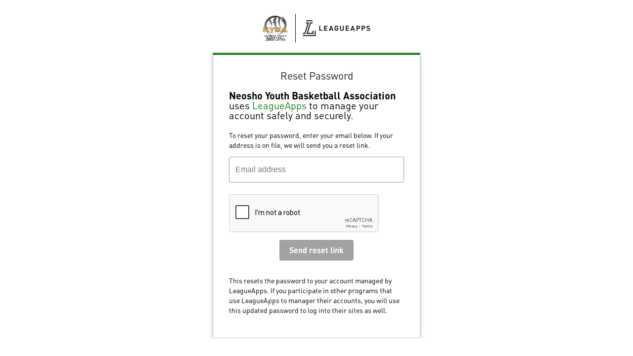

--- FILE ---
content_type: text/html;charset=UTF-8
request_url: https://accounts.leagueapps.com/send-password-reset?siteId=10446
body_size: 991
content:
<!DOCTYPE html>
<html lang="en">
<head>
    <title>LeagueApps Login :: Password Reset</title>
    <link href="https://leagueapps.com/wp-content/uploads/2018/06/cropped-favicon-32x32.png"
          rel="icon">
    <link href="https://fonts.googleapis.com/css?family=Open+Sans:300,400,600,700&display=swap"
          rel="stylesheet">
    <link href="/res/style-d4e7549a2c513ffdd941daee60d9e9c8.css" rel="stylesheet">
    <meta name="viewport" content="width=device-width, initial-scale=1">
    <meta charset="UTF-8">
    
    
    
    
    
</head>
<body>
<script src="https://www.google.com/recaptcha/enterprise.js" async defer></script>
<div class="content-wrapper">
    <div class="panel-container">
        <div id="loading-icon">
</div>
    <div id="logo-container">
    <div class="logo" id="site-logo"></div>
    <div class="logo" id="la-logo">
        <img src="/res/la-logo-black-761804d628f632fe79bce29fe44af7ec.svg" alt="LeagueApps Logo" />
    </div>
</div>
    <div class="panel">
        <div id="form-content">
            <h3>Reset Password</h3>
            <p id="la-blurb">
    <span>This site</span> uses <a href="https://support.leagueapps.com/hc/en-us/articles/1500002189502">LeagueApps</a>
    to manage your account safely and securely.
</p>
            <p>
                To reset your password, enter your email below. If your address is on file, we will send you a reset
                link.
            </p>

            <div class="table-login">
              <form id="send-password-reset-form" method="post" action="/send-password-reset?siteId=10446"><input type="hidden" name="_csrf" value="27aa37b5-a08f-44d9-9707-4e7ded85214a"/>

                <div class="form-field email-field">
                  <input required placeholder="Email address" id="username" name="email" tabindex="0" type="text">
                  <span class="error-message"></span>
                </div>

                  <div class="g-recaptcha" data-action="password_reset" data-sitekey="6Ld7eHArAAAAAHhw8-740ovrTAxbD7m6n9vOq8CZ"></div>
                <div class="form-actions">
                  <input class="sign-in btn-form" id="password-reset-submit"
                         disabled="true"
                         tabindex="1" type="submit" value="Send reset link">
                </div>
                <p>
                    This resets the password to your account managed by LeagueApps. If you participate in other
                    programs that use LeagueApps to manager their accounts, you will use this updated password to log into
                    their sites as well.
                </p>
              </form>
            </div>
    </div>
  </div>
  </div>

</div>
<script src="/res/sendPasswordReset-2011ab38f068b200031105fb3701cd0c.js"
        type="module"></script>
<script type="module" src="/res/branding-b2605cac376a54fa035ab4dfedbe8147.js"></script>
</body>
</html>



--- FILE ---
content_type: text/html; charset=utf-8
request_url: https://www.google.com/recaptcha/enterprise/anchor?ar=1&k=6Ld7eHArAAAAAHhw8-740ovrTAxbD7m6n9vOq8CZ&co=aHR0cHM6Ly9hY2NvdW50cy5sZWFndWVhcHBzLmNvbTo0NDM.&hl=en&v=9TiwnJFHeuIw_s0wSd3fiKfN&size=normal&sa=password_reset&anchor-ms=20000&execute-ms=30000&cb=i207qncfkdrb
body_size: 48820
content:
<!DOCTYPE HTML><html dir="ltr" lang="en"><head><meta http-equiv="Content-Type" content="text/html; charset=UTF-8">
<meta http-equiv="X-UA-Compatible" content="IE=edge">
<title>reCAPTCHA</title>
<style type="text/css">
/* cyrillic-ext */
@font-face {
  font-family: 'Roboto';
  font-style: normal;
  font-weight: 400;
  font-stretch: 100%;
  src: url(//fonts.gstatic.com/s/roboto/v48/KFO7CnqEu92Fr1ME7kSn66aGLdTylUAMa3GUBHMdazTgWw.woff2) format('woff2');
  unicode-range: U+0460-052F, U+1C80-1C8A, U+20B4, U+2DE0-2DFF, U+A640-A69F, U+FE2E-FE2F;
}
/* cyrillic */
@font-face {
  font-family: 'Roboto';
  font-style: normal;
  font-weight: 400;
  font-stretch: 100%;
  src: url(//fonts.gstatic.com/s/roboto/v48/KFO7CnqEu92Fr1ME7kSn66aGLdTylUAMa3iUBHMdazTgWw.woff2) format('woff2');
  unicode-range: U+0301, U+0400-045F, U+0490-0491, U+04B0-04B1, U+2116;
}
/* greek-ext */
@font-face {
  font-family: 'Roboto';
  font-style: normal;
  font-weight: 400;
  font-stretch: 100%;
  src: url(//fonts.gstatic.com/s/roboto/v48/KFO7CnqEu92Fr1ME7kSn66aGLdTylUAMa3CUBHMdazTgWw.woff2) format('woff2');
  unicode-range: U+1F00-1FFF;
}
/* greek */
@font-face {
  font-family: 'Roboto';
  font-style: normal;
  font-weight: 400;
  font-stretch: 100%;
  src: url(//fonts.gstatic.com/s/roboto/v48/KFO7CnqEu92Fr1ME7kSn66aGLdTylUAMa3-UBHMdazTgWw.woff2) format('woff2');
  unicode-range: U+0370-0377, U+037A-037F, U+0384-038A, U+038C, U+038E-03A1, U+03A3-03FF;
}
/* math */
@font-face {
  font-family: 'Roboto';
  font-style: normal;
  font-weight: 400;
  font-stretch: 100%;
  src: url(//fonts.gstatic.com/s/roboto/v48/KFO7CnqEu92Fr1ME7kSn66aGLdTylUAMawCUBHMdazTgWw.woff2) format('woff2');
  unicode-range: U+0302-0303, U+0305, U+0307-0308, U+0310, U+0312, U+0315, U+031A, U+0326-0327, U+032C, U+032F-0330, U+0332-0333, U+0338, U+033A, U+0346, U+034D, U+0391-03A1, U+03A3-03A9, U+03B1-03C9, U+03D1, U+03D5-03D6, U+03F0-03F1, U+03F4-03F5, U+2016-2017, U+2034-2038, U+203C, U+2040, U+2043, U+2047, U+2050, U+2057, U+205F, U+2070-2071, U+2074-208E, U+2090-209C, U+20D0-20DC, U+20E1, U+20E5-20EF, U+2100-2112, U+2114-2115, U+2117-2121, U+2123-214F, U+2190, U+2192, U+2194-21AE, U+21B0-21E5, U+21F1-21F2, U+21F4-2211, U+2213-2214, U+2216-22FF, U+2308-230B, U+2310, U+2319, U+231C-2321, U+2336-237A, U+237C, U+2395, U+239B-23B7, U+23D0, U+23DC-23E1, U+2474-2475, U+25AF, U+25B3, U+25B7, U+25BD, U+25C1, U+25CA, U+25CC, U+25FB, U+266D-266F, U+27C0-27FF, U+2900-2AFF, U+2B0E-2B11, U+2B30-2B4C, U+2BFE, U+3030, U+FF5B, U+FF5D, U+1D400-1D7FF, U+1EE00-1EEFF;
}
/* symbols */
@font-face {
  font-family: 'Roboto';
  font-style: normal;
  font-weight: 400;
  font-stretch: 100%;
  src: url(//fonts.gstatic.com/s/roboto/v48/KFO7CnqEu92Fr1ME7kSn66aGLdTylUAMaxKUBHMdazTgWw.woff2) format('woff2');
  unicode-range: U+0001-000C, U+000E-001F, U+007F-009F, U+20DD-20E0, U+20E2-20E4, U+2150-218F, U+2190, U+2192, U+2194-2199, U+21AF, U+21E6-21F0, U+21F3, U+2218-2219, U+2299, U+22C4-22C6, U+2300-243F, U+2440-244A, U+2460-24FF, U+25A0-27BF, U+2800-28FF, U+2921-2922, U+2981, U+29BF, U+29EB, U+2B00-2BFF, U+4DC0-4DFF, U+FFF9-FFFB, U+10140-1018E, U+10190-1019C, U+101A0, U+101D0-101FD, U+102E0-102FB, U+10E60-10E7E, U+1D2C0-1D2D3, U+1D2E0-1D37F, U+1F000-1F0FF, U+1F100-1F1AD, U+1F1E6-1F1FF, U+1F30D-1F30F, U+1F315, U+1F31C, U+1F31E, U+1F320-1F32C, U+1F336, U+1F378, U+1F37D, U+1F382, U+1F393-1F39F, U+1F3A7-1F3A8, U+1F3AC-1F3AF, U+1F3C2, U+1F3C4-1F3C6, U+1F3CA-1F3CE, U+1F3D4-1F3E0, U+1F3ED, U+1F3F1-1F3F3, U+1F3F5-1F3F7, U+1F408, U+1F415, U+1F41F, U+1F426, U+1F43F, U+1F441-1F442, U+1F444, U+1F446-1F449, U+1F44C-1F44E, U+1F453, U+1F46A, U+1F47D, U+1F4A3, U+1F4B0, U+1F4B3, U+1F4B9, U+1F4BB, U+1F4BF, U+1F4C8-1F4CB, U+1F4D6, U+1F4DA, U+1F4DF, U+1F4E3-1F4E6, U+1F4EA-1F4ED, U+1F4F7, U+1F4F9-1F4FB, U+1F4FD-1F4FE, U+1F503, U+1F507-1F50B, U+1F50D, U+1F512-1F513, U+1F53E-1F54A, U+1F54F-1F5FA, U+1F610, U+1F650-1F67F, U+1F687, U+1F68D, U+1F691, U+1F694, U+1F698, U+1F6AD, U+1F6B2, U+1F6B9-1F6BA, U+1F6BC, U+1F6C6-1F6CF, U+1F6D3-1F6D7, U+1F6E0-1F6EA, U+1F6F0-1F6F3, U+1F6F7-1F6FC, U+1F700-1F7FF, U+1F800-1F80B, U+1F810-1F847, U+1F850-1F859, U+1F860-1F887, U+1F890-1F8AD, U+1F8B0-1F8BB, U+1F8C0-1F8C1, U+1F900-1F90B, U+1F93B, U+1F946, U+1F984, U+1F996, U+1F9E9, U+1FA00-1FA6F, U+1FA70-1FA7C, U+1FA80-1FA89, U+1FA8F-1FAC6, U+1FACE-1FADC, U+1FADF-1FAE9, U+1FAF0-1FAF8, U+1FB00-1FBFF;
}
/* vietnamese */
@font-face {
  font-family: 'Roboto';
  font-style: normal;
  font-weight: 400;
  font-stretch: 100%;
  src: url(//fonts.gstatic.com/s/roboto/v48/KFO7CnqEu92Fr1ME7kSn66aGLdTylUAMa3OUBHMdazTgWw.woff2) format('woff2');
  unicode-range: U+0102-0103, U+0110-0111, U+0128-0129, U+0168-0169, U+01A0-01A1, U+01AF-01B0, U+0300-0301, U+0303-0304, U+0308-0309, U+0323, U+0329, U+1EA0-1EF9, U+20AB;
}
/* latin-ext */
@font-face {
  font-family: 'Roboto';
  font-style: normal;
  font-weight: 400;
  font-stretch: 100%;
  src: url(//fonts.gstatic.com/s/roboto/v48/KFO7CnqEu92Fr1ME7kSn66aGLdTylUAMa3KUBHMdazTgWw.woff2) format('woff2');
  unicode-range: U+0100-02BA, U+02BD-02C5, U+02C7-02CC, U+02CE-02D7, U+02DD-02FF, U+0304, U+0308, U+0329, U+1D00-1DBF, U+1E00-1E9F, U+1EF2-1EFF, U+2020, U+20A0-20AB, U+20AD-20C0, U+2113, U+2C60-2C7F, U+A720-A7FF;
}
/* latin */
@font-face {
  font-family: 'Roboto';
  font-style: normal;
  font-weight: 400;
  font-stretch: 100%;
  src: url(//fonts.gstatic.com/s/roboto/v48/KFO7CnqEu92Fr1ME7kSn66aGLdTylUAMa3yUBHMdazQ.woff2) format('woff2');
  unicode-range: U+0000-00FF, U+0131, U+0152-0153, U+02BB-02BC, U+02C6, U+02DA, U+02DC, U+0304, U+0308, U+0329, U+2000-206F, U+20AC, U+2122, U+2191, U+2193, U+2212, U+2215, U+FEFF, U+FFFD;
}
/* cyrillic-ext */
@font-face {
  font-family: 'Roboto';
  font-style: normal;
  font-weight: 500;
  font-stretch: 100%;
  src: url(//fonts.gstatic.com/s/roboto/v48/KFO7CnqEu92Fr1ME7kSn66aGLdTylUAMa3GUBHMdazTgWw.woff2) format('woff2');
  unicode-range: U+0460-052F, U+1C80-1C8A, U+20B4, U+2DE0-2DFF, U+A640-A69F, U+FE2E-FE2F;
}
/* cyrillic */
@font-face {
  font-family: 'Roboto';
  font-style: normal;
  font-weight: 500;
  font-stretch: 100%;
  src: url(//fonts.gstatic.com/s/roboto/v48/KFO7CnqEu92Fr1ME7kSn66aGLdTylUAMa3iUBHMdazTgWw.woff2) format('woff2');
  unicode-range: U+0301, U+0400-045F, U+0490-0491, U+04B0-04B1, U+2116;
}
/* greek-ext */
@font-face {
  font-family: 'Roboto';
  font-style: normal;
  font-weight: 500;
  font-stretch: 100%;
  src: url(//fonts.gstatic.com/s/roboto/v48/KFO7CnqEu92Fr1ME7kSn66aGLdTylUAMa3CUBHMdazTgWw.woff2) format('woff2');
  unicode-range: U+1F00-1FFF;
}
/* greek */
@font-face {
  font-family: 'Roboto';
  font-style: normal;
  font-weight: 500;
  font-stretch: 100%;
  src: url(//fonts.gstatic.com/s/roboto/v48/KFO7CnqEu92Fr1ME7kSn66aGLdTylUAMa3-UBHMdazTgWw.woff2) format('woff2');
  unicode-range: U+0370-0377, U+037A-037F, U+0384-038A, U+038C, U+038E-03A1, U+03A3-03FF;
}
/* math */
@font-face {
  font-family: 'Roboto';
  font-style: normal;
  font-weight: 500;
  font-stretch: 100%;
  src: url(//fonts.gstatic.com/s/roboto/v48/KFO7CnqEu92Fr1ME7kSn66aGLdTylUAMawCUBHMdazTgWw.woff2) format('woff2');
  unicode-range: U+0302-0303, U+0305, U+0307-0308, U+0310, U+0312, U+0315, U+031A, U+0326-0327, U+032C, U+032F-0330, U+0332-0333, U+0338, U+033A, U+0346, U+034D, U+0391-03A1, U+03A3-03A9, U+03B1-03C9, U+03D1, U+03D5-03D6, U+03F0-03F1, U+03F4-03F5, U+2016-2017, U+2034-2038, U+203C, U+2040, U+2043, U+2047, U+2050, U+2057, U+205F, U+2070-2071, U+2074-208E, U+2090-209C, U+20D0-20DC, U+20E1, U+20E5-20EF, U+2100-2112, U+2114-2115, U+2117-2121, U+2123-214F, U+2190, U+2192, U+2194-21AE, U+21B0-21E5, U+21F1-21F2, U+21F4-2211, U+2213-2214, U+2216-22FF, U+2308-230B, U+2310, U+2319, U+231C-2321, U+2336-237A, U+237C, U+2395, U+239B-23B7, U+23D0, U+23DC-23E1, U+2474-2475, U+25AF, U+25B3, U+25B7, U+25BD, U+25C1, U+25CA, U+25CC, U+25FB, U+266D-266F, U+27C0-27FF, U+2900-2AFF, U+2B0E-2B11, U+2B30-2B4C, U+2BFE, U+3030, U+FF5B, U+FF5D, U+1D400-1D7FF, U+1EE00-1EEFF;
}
/* symbols */
@font-face {
  font-family: 'Roboto';
  font-style: normal;
  font-weight: 500;
  font-stretch: 100%;
  src: url(//fonts.gstatic.com/s/roboto/v48/KFO7CnqEu92Fr1ME7kSn66aGLdTylUAMaxKUBHMdazTgWw.woff2) format('woff2');
  unicode-range: U+0001-000C, U+000E-001F, U+007F-009F, U+20DD-20E0, U+20E2-20E4, U+2150-218F, U+2190, U+2192, U+2194-2199, U+21AF, U+21E6-21F0, U+21F3, U+2218-2219, U+2299, U+22C4-22C6, U+2300-243F, U+2440-244A, U+2460-24FF, U+25A0-27BF, U+2800-28FF, U+2921-2922, U+2981, U+29BF, U+29EB, U+2B00-2BFF, U+4DC0-4DFF, U+FFF9-FFFB, U+10140-1018E, U+10190-1019C, U+101A0, U+101D0-101FD, U+102E0-102FB, U+10E60-10E7E, U+1D2C0-1D2D3, U+1D2E0-1D37F, U+1F000-1F0FF, U+1F100-1F1AD, U+1F1E6-1F1FF, U+1F30D-1F30F, U+1F315, U+1F31C, U+1F31E, U+1F320-1F32C, U+1F336, U+1F378, U+1F37D, U+1F382, U+1F393-1F39F, U+1F3A7-1F3A8, U+1F3AC-1F3AF, U+1F3C2, U+1F3C4-1F3C6, U+1F3CA-1F3CE, U+1F3D4-1F3E0, U+1F3ED, U+1F3F1-1F3F3, U+1F3F5-1F3F7, U+1F408, U+1F415, U+1F41F, U+1F426, U+1F43F, U+1F441-1F442, U+1F444, U+1F446-1F449, U+1F44C-1F44E, U+1F453, U+1F46A, U+1F47D, U+1F4A3, U+1F4B0, U+1F4B3, U+1F4B9, U+1F4BB, U+1F4BF, U+1F4C8-1F4CB, U+1F4D6, U+1F4DA, U+1F4DF, U+1F4E3-1F4E6, U+1F4EA-1F4ED, U+1F4F7, U+1F4F9-1F4FB, U+1F4FD-1F4FE, U+1F503, U+1F507-1F50B, U+1F50D, U+1F512-1F513, U+1F53E-1F54A, U+1F54F-1F5FA, U+1F610, U+1F650-1F67F, U+1F687, U+1F68D, U+1F691, U+1F694, U+1F698, U+1F6AD, U+1F6B2, U+1F6B9-1F6BA, U+1F6BC, U+1F6C6-1F6CF, U+1F6D3-1F6D7, U+1F6E0-1F6EA, U+1F6F0-1F6F3, U+1F6F7-1F6FC, U+1F700-1F7FF, U+1F800-1F80B, U+1F810-1F847, U+1F850-1F859, U+1F860-1F887, U+1F890-1F8AD, U+1F8B0-1F8BB, U+1F8C0-1F8C1, U+1F900-1F90B, U+1F93B, U+1F946, U+1F984, U+1F996, U+1F9E9, U+1FA00-1FA6F, U+1FA70-1FA7C, U+1FA80-1FA89, U+1FA8F-1FAC6, U+1FACE-1FADC, U+1FADF-1FAE9, U+1FAF0-1FAF8, U+1FB00-1FBFF;
}
/* vietnamese */
@font-face {
  font-family: 'Roboto';
  font-style: normal;
  font-weight: 500;
  font-stretch: 100%;
  src: url(//fonts.gstatic.com/s/roboto/v48/KFO7CnqEu92Fr1ME7kSn66aGLdTylUAMa3OUBHMdazTgWw.woff2) format('woff2');
  unicode-range: U+0102-0103, U+0110-0111, U+0128-0129, U+0168-0169, U+01A0-01A1, U+01AF-01B0, U+0300-0301, U+0303-0304, U+0308-0309, U+0323, U+0329, U+1EA0-1EF9, U+20AB;
}
/* latin-ext */
@font-face {
  font-family: 'Roboto';
  font-style: normal;
  font-weight: 500;
  font-stretch: 100%;
  src: url(//fonts.gstatic.com/s/roboto/v48/KFO7CnqEu92Fr1ME7kSn66aGLdTylUAMa3KUBHMdazTgWw.woff2) format('woff2');
  unicode-range: U+0100-02BA, U+02BD-02C5, U+02C7-02CC, U+02CE-02D7, U+02DD-02FF, U+0304, U+0308, U+0329, U+1D00-1DBF, U+1E00-1E9F, U+1EF2-1EFF, U+2020, U+20A0-20AB, U+20AD-20C0, U+2113, U+2C60-2C7F, U+A720-A7FF;
}
/* latin */
@font-face {
  font-family: 'Roboto';
  font-style: normal;
  font-weight: 500;
  font-stretch: 100%;
  src: url(//fonts.gstatic.com/s/roboto/v48/KFO7CnqEu92Fr1ME7kSn66aGLdTylUAMa3yUBHMdazQ.woff2) format('woff2');
  unicode-range: U+0000-00FF, U+0131, U+0152-0153, U+02BB-02BC, U+02C6, U+02DA, U+02DC, U+0304, U+0308, U+0329, U+2000-206F, U+20AC, U+2122, U+2191, U+2193, U+2212, U+2215, U+FEFF, U+FFFD;
}
/* cyrillic-ext */
@font-face {
  font-family: 'Roboto';
  font-style: normal;
  font-weight: 900;
  font-stretch: 100%;
  src: url(//fonts.gstatic.com/s/roboto/v48/KFO7CnqEu92Fr1ME7kSn66aGLdTylUAMa3GUBHMdazTgWw.woff2) format('woff2');
  unicode-range: U+0460-052F, U+1C80-1C8A, U+20B4, U+2DE0-2DFF, U+A640-A69F, U+FE2E-FE2F;
}
/* cyrillic */
@font-face {
  font-family: 'Roboto';
  font-style: normal;
  font-weight: 900;
  font-stretch: 100%;
  src: url(//fonts.gstatic.com/s/roboto/v48/KFO7CnqEu92Fr1ME7kSn66aGLdTylUAMa3iUBHMdazTgWw.woff2) format('woff2');
  unicode-range: U+0301, U+0400-045F, U+0490-0491, U+04B0-04B1, U+2116;
}
/* greek-ext */
@font-face {
  font-family: 'Roboto';
  font-style: normal;
  font-weight: 900;
  font-stretch: 100%;
  src: url(//fonts.gstatic.com/s/roboto/v48/KFO7CnqEu92Fr1ME7kSn66aGLdTylUAMa3CUBHMdazTgWw.woff2) format('woff2');
  unicode-range: U+1F00-1FFF;
}
/* greek */
@font-face {
  font-family: 'Roboto';
  font-style: normal;
  font-weight: 900;
  font-stretch: 100%;
  src: url(//fonts.gstatic.com/s/roboto/v48/KFO7CnqEu92Fr1ME7kSn66aGLdTylUAMa3-UBHMdazTgWw.woff2) format('woff2');
  unicode-range: U+0370-0377, U+037A-037F, U+0384-038A, U+038C, U+038E-03A1, U+03A3-03FF;
}
/* math */
@font-face {
  font-family: 'Roboto';
  font-style: normal;
  font-weight: 900;
  font-stretch: 100%;
  src: url(//fonts.gstatic.com/s/roboto/v48/KFO7CnqEu92Fr1ME7kSn66aGLdTylUAMawCUBHMdazTgWw.woff2) format('woff2');
  unicode-range: U+0302-0303, U+0305, U+0307-0308, U+0310, U+0312, U+0315, U+031A, U+0326-0327, U+032C, U+032F-0330, U+0332-0333, U+0338, U+033A, U+0346, U+034D, U+0391-03A1, U+03A3-03A9, U+03B1-03C9, U+03D1, U+03D5-03D6, U+03F0-03F1, U+03F4-03F5, U+2016-2017, U+2034-2038, U+203C, U+2040, U+2043, U+2047, U+2050, U+2057, U+205F, U+2070-2071, U+2074-208E, U+2090-209C, U+20D0-20DC, U+20E1, U+20E5-20EF, U+2100-2112, U+2114-2115, U+2117-2121, U+2123-214F, U+2190, U+2192, U+2194-21AE, U+21B0-21E5, U+21F1-21F2, U+21F4-2211, U+2213-2214, U+2216-22FF, U+2308-230B, U+2310, U+2319, U+231C-2321, U+2336-237A, U+237C, U+2395, U+239B-23B7, U+23D0, U+23DC-23E1, U+2474-2475, U+25AF, U+25B3, U+25B7, U+25BD, U+25C1, U+25CA, U+25CC, U+25FB, U+266D-266F, U+27C0-27FF, U+2900-2AFF, U+2B0E-2B11, U+2B30-2B4C, U+2BFE, U+3030, U+FF5B, U+FF5D, U+1D400-1D7FF, U+1EE00-1EEFF;
}
/* symbols */
@font-face {
  font-family: 'Roboto';
  font-style: normal;
  font-weight: 900;
  font-stretch: 100%;
  src: url(//fonts.gstatic.com/s/roboto/v48/KFO7CnqEu92Fr1ME7kSn66aGLdTylUAMaxKUBHMdazTgWw.woff2) format('woff2');
  unicode-range: U+0001-000C, U+000E-001F, U+007F-009F, U+20DD-20E0, U+20E2-20E4, U+2150-218F, U+2190, U+2192, U+2194-2199, U+21AF, U+21E6-21F0, U+21F3, U+2218-2219, U+2299, U+22C4-22C6, U+2300-243F, U+2440-244A, U+2460-24FF, U+25A0-27BF, U+2800-28FF, U+2921-2922, U+2981, U+29BF, U+29EB, U+2B00-2BFF, U+4DC0-4DFF, U+FFF9-FFFB, U+10140-1018E, U+10190-1019C, U+101A0, U+101D0-101FD, U+102E0-102FB, U+10E60-10E7E, U+1D2C0-1D2D3, U+1D2E0-1D37F, U+1F000-1F0FF, U+1F100-1F1AD, U+1F1E6-1F1FF, U+1F30D-1F30F, U+1F315, U+1F31C, U+1F31E, U+1F320-1F32C, U+1F336, U+1F378, U+1F37D, U+1F382, U+1F393-1F39F, U+1F3A7-1F3A8, U+1F3AC-1F3AF, U+1F3C2, U+1F3C4-1F3C6, U+1F3CA-1F3CE, U+1F3D4-1F3E0, U+1F3ED, U+1F3F1-1F3F3, U+1F3F5-1F3F7, U+1F408, U+1F415, U+1F41F, U+1F426, U+1F43F, U+1F441-1F442, U+1F444, U+1F446-1F449, U+1F44C-1F44E, U+1F453, U+1F46A, U+1F47D, U+1F4A3, U+1F4B0, U+1F4B3, U+1F4B9, U+1F4BB, U+1F4BF, U+1F4C8-1F4CB, U+1F4D6, U+1F4DA, U+1F4DF, U+1F4E3-1F4E6, U+1F4EA-1F4ED, U+1F4F7, U+1F4F9-1F4FB, U+1F4FD-1F4FE, U+1F503, U+1F507-1F50B, U+1F50D, U+1F512-1F513, U+1F53E-1F54A, U+1F54F-1F5FA, U+1F610, U+1F650-1F67F, U+1F687, U+1F68D, U+1F691, U+1F694, U+1F698, U+1F6AD, U+1F6B2, U+1F6B9-1F6BA, U+1F6BC, U+1F6C6-1F6CF, U+1F6D3-1F6D7, U+1F6E0-1F6EA, U+1F6F0-1F6F3, U+1F6F7-1F6FC, U+1F700-1F7FF, U+1F800-1F80B, U+1F810-1F847, U+1F850-1F859, U+1F860-1F887, U+1F890-1F8AD, U+1F8B0-1F8BB, U+1F8C0-1F8C1, U+1F900-1F90B, U+1F93B, U+1F946, U+1F984, U+1F996, U+1F9E9, U+1FA00-1FA6F, U+1FA70-1FA7C, U+1FA80-1FA89, U+1FA8F-1FAC6, U+1FACE-1FADC, U+1FADF-1FAE9, U+1FAF0-1FAF8, U+1FB00-1FBFF;
}
/* vietnamese */
@font-face {
  font-family: 'Roboto';
  font-style: normal;
  font-weight: 900;
  font-stretch: 100%;
  src: url(//fonts.gstatic.com/s/roboto/v48/KFO7CnqEu92Fr1ME7kSn66aGLdTylUAMa3OUBHMdazTgWw.woff2) format('woff2');
  unicode-range: U+0102-0103, U+0110-0111, U+0128-0129, U+0168-0169, U+01A0-01A1, U+01AF-01B0, U+0300-0301, U+0303-0304, U+0308-0309, U+0323, U+0329, U+1EA0-1EF9, U+20AB;
}
/* latin-ext */
@font-face {
  font-family: 'Roboto';
  font-style: normal;
  font-weight: 900;
  font-stretch: 100%;
  src: url(//fonts.gstatic.com/s/roboto/v48/KFO7CnqEu92Fr1ME7kSn66aGLdTylUAMa3KUBHMdazTgWw.woff2) format('woff2');
  unicode-range: U+0100-02BA, U+02BD-02C5, U+02C7-02CC, U+02CE-02D7, U+02DD-02FF, U+0304, U+0308, U+0329, U+1D00-1DBF, U+1E00-1E9F, U+1EF2-1EFF, U+2020, U+20A0-20AB, U+20AD-20C0, U+2113, U+2C60-2C7F, U+A720-A7FF;
}
/* latin */
@font-face {
  font-family: 'Roboto';
  font-style: normal;
  font-weight: 900;
  font-stretch: 100%;
  src: url(//fonts.gstatic.com/s/roboto/v48/KFO7CnqEu92Fr1ME7kSn66aGLdTylUAMa3yUBHMdazQ.woff2) format('woff2');
  unicode-range: U+0000-00FF, U+0131, U+0152-0153, U+02BB-02BC, U+02C6, U+02DA, U+02DC, U+0304, U+0308, U+0329, U+2000-206F, U+20AC, U+2122, U+2191, U+2193, U+2212, U+2215, U+FEFF, U+FFFD;
}

</style>
<link rel="stylesheet" type="text/css" href="https://www.gstatic.com/recaptcha/releases/9TiwnJFHeuIw_s0wSd3fiKfN/styles__ltr.css">
<script nonce="EtH7EXkyk29S2zxkIWoYwQ" type="text/javascript">window['__recaptcha_api'] = 'https://www.google.com/recaptcha/enterprise/';</script>
<script type="text/javascript" src="https://www.gstatic.com/recaptcha/releases/9TiwnJFHeuIw_s0wSd3fiKfN/recaptcha__en.js" nonce="EtH7EXkyk29S2zxkIWoYwQ">
      
    </script></head>
<body><div id="rc-anchor-alert" class="rc-anchor-alert"></div>
<input type="hidden" id="recaptcha-token" value="[base64]">
<script type="text/javascript" nonce="EtH7EXkyk29S2zxkIWoYwQ">
      recaptcha.anchor.Main.init("[\x22ainput\x22,[\x22bgdata\x22,\x22\x22,\[base64]/[base64]/[base64]/[base64]/[base64]/[base64]/[base64]/[base64]/[base64]/[base64]\\u003d\x22,\[base64]\\u003d\x22,\[base64]/w4Eow7DDuMKUw7RIbkfDqsKfIwHChcK0wq50SQZPw7N0PsOnw5DCmMOoH1QRwpQRdsOxwq1tCSpQw6ZpZGfDssKpQh/DhmMVWcOLwrrCi8OHw53DqMOyw5lsw5nDv8KMwoxCw7HDr8Ozwo7CtMOVRhgaw6zCkMOxw7DDrTwfHS1ww5/DpsO+BH/DoH/[base64]/CnEzCtsK8CH3DkcOJKUhGbUcBCsKPwqfDpVvCncO2w53Dn0XDmcOiaBfDhwBHwrN/w75SwoLCjsKcwr8gBMKFYhfCgj/CgSzChhDDtF0rw4/DqMKYJCIpw5cZbMOUwo40c8O7b3h3dsOKM8OVZMOawoDCjF3CkEg+AsOOJRjCnMKQwobDr2BMwqptLcOSI8OPw4TDuwB8w4XDmG5Ww47CgsKiwqDDk8OEwq3CjW7DoDZXw63CuRHCs8K+KFgRw6nDhMKLLkPCp8KZw5U/CVrDrljCrsKhwqLCrzs/wqPCvzbCusOhw50KwoAXw4DDqg0OK8K1w6jDn2oZC8OPUsKVOR7Dj8KWVjzChcKdw7M7wrcOIxHCicOhwrMvasOhwr4vWcOdVcOgPcOoPSZkw5EFwpFIw5vDl2vDuDvCosOPwqvChcKhOsKBw6/CphnDmsOWQcOXdGUrGxwaJMKRwrnCghwJw5vChknCoDDCuBt/worDhcKCw6dWGGstw7PChEHDnMK3HFw+w6dEf8KRw4gMwrJxw6vDrlHDgEFmw4UzwoEDw5XDj8OrwoXDl8KOw6InKcKCw5TCiz7DisOxR0PCtUvCtcO9EQ/CqcK5akLCksOtwp09GjoWwpDDknA7bcOHScOSwqTCryPCmcKyc8Oywp/DpTNnCSvCtlzDjcKtwoxxwpnCosOrwrrDmxTDucObw7HCny8Dw7jCkhrDi8KkLSo7KzDDq8OcQDfDvsK1wrEFw4jCkFwIw5Jxw4jCuSfCkMOTw47CjsKWO8OlC8ORGsOqFcOEw4tycMOdw6/Dt0pVd8OoP8K/VsOPZsOvXS7CqsKUwpQIe0HCrA7Dm8Orw73Diwcxwoh5wrzDriTCrENewpXDj8Kww5HDrlxrw5FqPMKBG8OTwrNKVMK8HGUZw7nDnV/[base64]/cB0HwohHfcOkbsKqw69LVMKJCMOUflo+w7HCtMKNw7jDjlfDkiDDmm9Gw6VgwpZFworCkCtdwrvCu0wTOcKzw6Byw5HCtsOAw7Icwql/BsKWUBfCmURSYsKMEm15wpvDvsK9PsOZdXxyw5JUOsOPIsKmw5k2w6fCuMOzDg4ww7dlwq/[base64]/DqB7Cn8OdTWx4wqRhMUTDvMKQLcKPw7RXw75rw5rDvMK/w7hbwq/[base64]/[base64]/[base64]/DkXDCr8OrTSjCu8KFwrbCvsK+DRp4GHIvO8ORw6BRJg3CtiFjwpLDjG9uw6UXwp3DoMO0KcOCw7XDhsKGWm7CpcOnB8KbwoZswrLDvcKgFH/DiUkew4TDrWQiU8KBaX5qw6zClcO0wo/DosOsMinCoDE/dsO/E8K6dMKFw4dsGjvCpMOSw6fCvcOHwprCl8Ksw5IAEsKHwqzDnsOtc1XCnMKQc8O/wrx6wr/[base64]/ClDQOwoPDlcOYwowpH1XCkcKxf8OTOHbCsHzDl8KoXQBCJBLCusK9w6cBwqo3EcKIesOQw7fCnMOTbG9VwrhNWMOVAsOzw53CrH9iC8K+wohlGQcEOsOKw4HChEzDscOIw6XDocKOw7DCp8KiEMKaRxMgQErDrMKLw4AXL8Ovw7DCj3/Cu8Obw4XCksKiw6/[base64]/[base64]/HcOtfxAmw79tw7rCgsK7w67CsMOsKsOQwrMfwr0Sa8ONwp/Ch3VyZ8O4PMONwoskJXXDgV/DiVbDjULDhMKow7FYw4fDm8Ojw5V3GjnCvwjDlDdAw54PUE/CsF7DoMKew5J7W15rw4fDrsO0w5/CksOdCwlbwpkSw54OH2BNa8KdZSXDs8Opwq3CpsKCwpLDl8O/wp/[base64]/[base64]/ZkvDv8KDaiVAaAktw4NFwonDhMOwwq4Hw5zCjToNw7XCh8OywqPDpcOww6PCkcKCFcKiMsOrTz41CcOGNsKUE8Kkw4YvwrdkFiAsecKcw70bSMOFw4bDlMO5w6ABFA/CnMOKJsOhwojDtGLDhhIswop+wpRSwq4zC8OTWcO4w5IfQ0fDg3bCuVPDgMOPCAk/YyA/w6bDr0I7NMKCwoVpwoUYwp/DmErDrcO8CMKXRMKFLsOFwoo4wqUcdH8raERjwro3w7AEw40Eax/DvMKrccO4w7VXwoXCjMOnw4DCtX16w7zCv8K9OsKIwq7Cu8KrB0nCiwHDrcKEwrzDvMK6c8OOWwTCqcKnwpzDuirCh8K1HS/[base64]/DoMOBfMK6wrpAaWPCjMK5GiFHwr0qDxIxOGAAw7fCksOswpJ9wqzCl8OtQ8OFDsKCBjTDt8KTAcObMcOLw7tSfy/Ci8OLG8OdIsKZwqBhOTF0wpPDmlULN8O1wq3CksKrwqJ0w7fCsGlkDxhvNcOiDMKBw6YPwr1aTsKdal8jwr/CvmnCtnPChcK/w7PCjsKZwr5ew7g7SsKhw4LCrsKlRGHCmBFGwo/DmmxGw6cbDMO6EMKSIwcRwpUmZMOowprCscKjccOVKsKhwogafhrCjcKGD8OYWMK6PysOwrREwqkXfsOjw5vCt8OewqwiFcK5UGk1w7EowpbCjELDgsOAw5Rpwp7Ct8KKMcKjXMKPcxENwrl/HHPDjMKQA0Ztw6vCtsKXIMO8IhfCtXfCoj9VVMKrT8OsbsOsDsOzcsOiI8K3w5rClE7DsQXDmcORPm7DugTCs8KoesK1wr/DrcOYw7I+w7HCo2AoGHDCrMKXw4vDnzbDocKxwpEEd8OnD8O1e8OYw7puw6PDm2rDr3nDpHDDg1rDhhvDoMOgwr9yw7vCscO/wrtKwodawqUywqsqw7fDiMKsaS3DojzCtyXCg8KIWMOsQ8KHJMO5dcOUKsKDMxpTSBDCvMKNH8OBwqEtPRwvBMOuwr8eGsOrOsORC8K7wo7ClMOvwpAqVsOnESHCqwHDuE7CtWPCo0hLwpwNQW0bY8KqwqjDi3HDgworw4TCqlvDlsKoaMK/wodmwofDq8K9w64PwoLCssKdw5JCw7RGworCksO8w4PCgSDDtzfCg8OydxXDj8KmEsOAw7LCtFrCnsObw7xPacO/[base64]/[base64]/Cu8O7LVIXQBDCtS/CssOEw7LDsxDDtWlNw7x+dzMJLHQyb8KRwoTDkirCoTzDmcOzw68NwqB/wqYBYMKFUsOow7lBAD8OQGHDtEsrc8OVwot4wq/ChsOPb8K4wpzCt8OBwpfCksOfLMKtwq5KdMOpwoDCvsKqwpzCr8Okw50UIsKsVsOIw6bDpcKSw7tBwrfCmsOXXxEFQjMFw41tZiEVw5wEwqo5a0/DgcK2wrhAw5J6AGPDgcOGEgTDnhcqworDmcKtfy3Cvnk0wpTCpsK+wp3Cg8ORwrQqwroOAWQ/[base64]/Dv8ONRhQMOkrDsW/DjR3DrcObJ1tdOlIiP8KZwofCn19SJBhqw7zDo8OCJMKuwqM6cMO9YEADFgzCu8KeCmvCgClKFMK+w7nCgsOxCcKuAMKQNyHDicKFwoHDmiDCqThgS8K8wpXDqcO6w5Z8w6tcw7DCq0nCiRZwB8ONwp/CtsKlIAx3T8Kxw6NjwrnDu07DvcO9Tlgaw5s/wrc9TsKAVF43YMO/[base64]/[base64]/BsK/w7B+wo/[base64]/CrkLCicKvYMOtw5lLacOnZMOOwpnCtsOMNMOnacKLw47Cjmo3KsK0QT7CmH3Dt3bDtXopw7UlBEzDs8KkwqDDp8K/DMKmG8Kaa8KJSMKDNkdcw7AvUUMdwqHDvsKSNTPDt8O5DsOnwqd1wrM/[base64]/[base64]/[base64]/DgUg6w6LDgBc7fsOhJcOpesOcXMKjw78PNcOww71CwonDqSAYwp4CSsOswrkbHDxHw70qczPDljECwq1sK8OLwqrCh8KYBjRlwrRfMQfCnE/[base64]/[base64]/[base64]/[base64]/DosO9w6Q5wrDDumbDpMK7w6HDlcKuwrYQw4vCvcKfHA/Cih9eE2LDhgJBwolsBnfDlQ3Cj8KIeQfDhsKPwqYJDxsEA8OaJsOKw4jDj8Kiw7bCo1gDT0fCo8O/K8KawrVYZXrChcKxwp3DhjVhdy3DpMOKeMKCwo/CnTAewrZMwpvDo8OSeMOow5vCpVzDihpew5jCmzAJwrvChsKTwpnCl8OpQsKEwqDDmVHCrXbCklx0w6jDuE/[base64]/DnRYCQ8OFWsK1w5DDu8KCUnptwpfDsC/DpiXDjwZlAm4hEB7DmsKuGgRTwojCg1jCo0jCj8K9wpjDtcKQcXXCsAHCgzFNEHTCgX7CgBnCrsOGUxHCv8KAw6TDoFltwpoCw6rCnBbDhsKXMsK1wovCocO8wp/DqSlxw5TCuwh4w5TDtcOVwpbCt2tUwpHClWLCrcKZJcKLwo/CnnBGw7t/VznCqsOEwoxfwopaUzZ0wrHDohhmw6Erw5bDi1F0YR1ZwqQ0wq/CvEUFw6lVw6HDknzDu8OaScOFwoHDqsOSdsOyw6hWYMKdwrINwrInw7jDj8KfB3EqwpXCu8OVwp5Lw6/CrxPDhMKEFjvDjSBuwr3CusKRw7xbw4ZfZcKbai93ODRNDMKtIcKkwoJLbxvCt8O0ey/CvMOyw5bDhMK6w7Agc8KLMcOLIMKrYkYQwoArNg/DtcKRw6sww5gVUA1IwqPDsTHDgMOFw6BLwqBuV8OAOMKJwq8aw74rwqbDnjfDnsKaLC5bw43DrxfCnnXDkmLDknTDnhLCoMOLwodyWsOqClFlJcKAUcK/ABZHP0DCqwHDssKDw7zCvHFcwroOFHgyw5IHwqhtwq7CmXnCtnNCwpkmaHTCl8K5w5fCkcOwHEhZacKzESQ/wq12NMK0e8ONVsKewp5DwpzDn8Kvw514w7FVWcKbw4DDoHrDtUpbw7vChMOVCsK3wqFlMlLClRTCqMKRBsODG8KYLQ3CkxA4N8KFw4jCpcOOwpR0wq/Cs8K8JsKLJUk7WcK5GQ42THrCo8OCwocuwqDCqxrCrMKBUcKSw7MkHsKrw6TChsKwfAnDrx7Cj8KgRcKTw7zCrCrDv3FTAcKTL8K/wrHCtg3DksK4wq/CmMKnwr1VCATCkMOpHE8YNMKSwrstwqEZwpnCuVd1wowkwo/CqQE2XkwRAGbDncOJccK9Sj4mw5dTQsOJwqAfSMO3wpg0w4vDjWEnYMKKDHpPOcObTHnCinbCusOuaA7Dgicqwq0PZjICw5DDgQ7Cqg1XEFMAw7LDkDBewpJ8wo1Lw5tcO8Kfw6/[base64]/CusK+wpYPwp3Cj0hNc3nDmR/[base64]/Cq3jClU/CocKUw7/[base64]/ewJFBMO+W2Zqw78Aw4LDojd6Rm3Dnl/Dn8KoFMKTwpPCgFBvYcOOwqJTY8KCGHrDhHcXHGsGOADCmMOEw4DDv8KpwrTDqsOvecKjRw49w5rChE9Hwo9tHMKZPi7CiMKMwrXCrcOkw6LDisOOBMK1CcOWw7zCuyLDv8KDw7VLOXlqw5nCncOCLcOJZcKSEsOqw6skHhhHSyZtEGHDgl/[base64]/[base64]/wp7CtzZmwpIKw5TDsUvDnsO6d8KMw4DDssKMBcKzS1dqUcOHwpHDkQ/Cl8OyR8KPw7VqwogOwpvDtcOuw7vCgyHCncK4F8KXwrvDp8OSU8Kew6Ubw7EXw6hnK8KqwoZJwo85bXbCgE7DoMO8bsOSw4TDjlHCvwlHcHXDpsK5w4vDocOQw7/CnMOTwobDjgLChUofwr9Bw5LDlcKcwoPDpsOYwqDDlxTDssOhGEpDSQUDw43DnwHCk8OvYsOpWcOjw4zCoMK0DMKkw6zDhlDCm8OiMsOxJSbCo1gawoQswqtdEMK3w73Chzl4w5ZrTG1qw4TCujHDjcKTWMKwwr/DryJzWBLDiT5Df23DpXNew5YlYcOrwrxvYMK0wpQSwrsiEcOnB8KBw7nCpcKVwpQhfVDDknTDiHIrCwEIw6YBw5DCiMKQw5svZ8Oww5HCsQ/[base64]/[base64]/Dl1o6fsKZHcKzdMKHw79owp0Qw4pBw59WG1sZQjTCsV0twpzDp8KXXS/DlBrDg8OawpB9wr/Ds3/DisO3HsKwPQQkIMONasKPKSPDlUPDtUpkIcKEw7DDuMKNwpHDry3CqMO1w7bDhlzCsiRjwqYrw7ZIwp43w6vDr8K+w5bDjsOawrI4bgAuMF7CisOtwqQQacKBUkMnwqI5w7XDnsKbwo86w7tgwqjDmMO/w7DDnMOZw6kqeXPDpnTDqy0Mw5Rdw5Jhw4nDnxo3wpwcYcKOeMOywoDCnSx9UMK+PsOBwpRCwp9bw5w+w5XDuHsuwoVuCBZuBcOIQMOywq3Dp2QQcsOMFnJYKEZlEDkVw4/Cv8KZw5t7w4VpchE/R8KPw61Lw70swq3CuSF7w7jCqEU9wo/ChnIdWRUQWBp2fhRgw6V3ccKbXcKzIRbDo0PCscOQw7AwYgjDgkhLwpvCvsK1wrTDnsKgw73Di8O5w5sAw63CpxTCgcKCTMOEwo1Hw49ZwqF+LsOAD23DhxdSw6zCk8O/RnvCgUVEwrYNQ8Ogw6DDjlbCjMKBYB/Dr8KLXXrDsMOkNBDCix/DnGQAR8OXw6AGw4XDjzTCs8KZwonDlsKkZcOpwptowqnDrsOrwoR2w6fCtMKLS8O8w4pUe8O4YwxYw53CgcOnwoMFC13DjgTCrmg6ICRkw6XChMO7wp3CmMOpUcKDw7nCik8mGsKJwptGwoTCqsKaJzXCoMKlw7zCpzIKw4/CrklvwqcRJcK/[base64]/CjDHCtMO3K2F2S27ChVlkwqxAwr8rw5XCnHNea8KHX8O7NcOfwqAGZMOTwpjCiMKqehjDhcOgw7IkdsKBUngewoZ+WcKBQFIHCVIRw4V8XilZFsO6WcK6FMOPwqvDvMKqw6FYw4Vqc8O/wq85Q3gDw4TDnlkXRsOufmxRwrTCosKKwr84w47CucOxZMKlw67CuyLCq8OUd8Ovw5XDpB/[base64]/ChU7ClxcnJ8OLXMKbwpUuT3XCo8K3NsKMw4DClB00wpLDr8K7YXZjwqAXDsKuw4Bdw4vDoiPDuHbDmXjDqCwEw7JpChbCr1bDo8K1w6ZJeRHDrsK+dUYJwr/[base64]/[base64]/w5nDqVvDswvCocOBw4vCnxUqbcK2wr4JT8ONfA3Cm3DCgsKqwo5GwpzDiF3CpcKpe20Aw4TDiMO/PMO5PcOuwrrDu0nCr0gJcFnChMOpwqXCoMKKDHbCisOAwp3Cmmxma1PCoMOJO8K2DmnDhcOwX8OqPEDCl8OLR8OWPC/DmcKgbMOEw4gSw5tgwpTCkcO8F8KKw5kYw653QRLCh8O5SsKowojCmsOEwp9vw6PCnMOlXW4OwpPDi8OUwrhKw7HDlMO2w4M5wqDCjWfDoFtLNV1/w5cFwpbCiyjDnDzCsG4SThQCP8OMOMOAw7bCuhvDn1DCmMK9dQIHLsOaASkzw5BKfFRcw7UZwpLCgMOGw5vCv8OrDhlQw5bDk8O3w61MVMKXIA7DncObw7Q5wph+eDjDnsOhHB9bIB/DrHLCqwRswoUVwowCEsOqwq5GbsOVw7cIXsOhw6oleWVcKVFkwozCnlFMXSnDl04OXMOWXREXemRxX0wmKMOqw4nCr8KKw4Baw4QpScKQOsONwqZ3woXDoMOqGA4AQj7Dn8OnwplXTcO7wp7CmW5/[base64]/[base64]/CgHLDosKWwrDDvxs6AR4awqAFC1YFcC/CrsOoNsK2CkhsGwjDn8KxOX/Dk8Ktb2bDgsO9P8Otwokaw6NZFE3Dv8K/wp/CgsOmw5/DjsOYwrTCssKDwonCtsOyaMOxMFPDtEPDicO+GMOOw68IfScSShHDqVIlTE7CpQsMw5NgbXZdD8K5wr/Do8KjwoPCvUPCtUzCoCJvHcOue8KwwqVvPXzDm2Jew4Jywr/CrTdlwrrCiivDiXcBXCvDvC3DiDBFw5ksPMKOMsKNfEvDicOhwqTCsMKzwozDjsOUD8KVZcOawo16wpjDisKYwoIGwofDrcKSA3zCqhMSwq7DqxbCl0PClcKvwpsaw7HCsnbCtjNHBMK/[base64]/[base64]/[base64]/wqchwpchIDV7I8KkwppLw55Nw4NofzgbSMK0woZOw6zDucOxLMOaI1x3a8O7LxJ5LgnDj8OXZcOmH8OxU8KHw6PClMO0w5cZw6UAw6/CiWxZUGV4woTDsMKAwrVSw5c1S2YGw6HDuwPDkMOqembCrsO9w7HCpgzCrWfDv8KeJMOEZMObScKpwqNlwo9NMmTClMObdMOcFDAQZ8K+PcK1w47Ci8OBw7tHTkzCg8OrwrdCCcK6w5zDqFnDv3BkwqsJw7A8w6zCoQhGw5zDkFLDhsOqaXggFGwhw4/DhXwww7RZFgEseAtowqpJw5vChQfDoQzClFJfw5Zowo8dw6R+HMKDD2PClU7Dr8Kqw415KmcrwpHCkG12XcOSKcO8FsO7FWgXA8KpDDBTwq0Jwq11asKewp/CpcOGRsK7w47DmWZQPFvDgkXDlMKgMUnDosOhBSlVNcKxwp0kFFXDqEjCuSPDgcK4AX/[base64]/Dh2jDs8OZw4jCk8KGX8KXw4rDlzs1LMORw5dlR18Bwp3CmjTDuCtYAUDCjkvCu0leEsO8DQM6wowWw7Zxwr7CgB7Djw/ClMOBVWhlQcOKdEjDhnIUNnM3wqzDpsOqGSZkUMK+SsK/[base64]/w6HCocOVw5LDnsOcNMKqLR8mw7RfPR3ClMO0wpMzwp/DjWvDrzTDksO9IcK+w5lawop+YGLCkBHDrTlBXzbCkkHCpcKsJy7Cjl54w7TDgMO9w5TCljZFw7hFHn/[base64]/CsMK1wrLDisKRVcOMw4PDv8KLTkXCh8OCw6LCmMKVwo12U8OkwoPCpk3DsTjCvMO0w5/DhFPDg3QvP2o/w4MjNcOCCsKHw6dTw4o5wpXDjsObw74Hw7TDi2Qrw5gMZMKMIjvDqgpWw7tBwrIkYSHDijI2woYbZsOiwqEnMsKCwqoPw4wIXMKCXC0pI8KXR8KEZkR2w451TFPDpsO7IMKbw7TCqD/DnGLCrsOFw5DDpmpuasK6w6zCqcOOTsOFwqxgwrLDi8OwXsK0aMOuw6/DvcOfE2A/[base64]/w5oow5hxTSk0w7rCjcKGWEJOwpRMw7Fnw6nDjRnDuwjDvcKCQFzCn1zCjMOhAcKxw4MUYsKBGRPDvMK8w5TDnBTDsCPCtG82woDDiGDDisOtOMO2bxd7E13CsMKJwoB6w74/wowTw4/CpcKhdsKrLcKwwrF+XTZybcO6Z1Y+wo0/PkFawp4LwrwxQBQeCwJwwrrDvj/DinfDo8OYwr0+w5vCkkTDhMOtQHjDu0YOwoHCoTltTAPDhCprwrrDoHUQwqLCl8OSw7PDhC/[base64]/[base64]/Cp8OFSU/[base64]/DpTbDtsKwacKaQWLDjcOddGB5wqfDqsKWQE/[base64]/[base64]/CjXTCoMOvw5TCgW3Ch8OSNT3CicKvSUjDgsO5w7paXcONw5zDgUXDr8OHb8OTQMOEw4bDvEXCs8ORS8Opw5bDvjF9w7ZNbMOQwp3Dl0QCwpplwq3CrmjCtCQrw7jCimXDtQAMNsKIFxfDo1dKPMKbO3IiQsKuJcKeDCfCoQDDr8O/Zll+w5lhwqBdO8Omw7TCtsKtZH3DisO3w5wbw70BwoB/US7CssKkwpMBwpXCtC3DozPDosO3G8KsFQNbXDxIw63DvA1uwpnDl8KNwqPCrTUWIVHCk8KkA8KuwrIdQz8sEMKhMMKdXT5HWSvDpMODVwNmwpx8w6wsE8Kow4HDvMK/FMO2w50xScOfwqrCgmTDr01AOlBNeMOZw50uw7ZtT0IWw5jDhUfCl8O5M8OYdD3CjMKLw4IDw4kZZsOlB0nDoUbCmMOTwoljZMKmSnoEw4bCmMO1w4NFw7vDqcK+C8OQExUMwrxiL1R/wrwuw6fCjAPCi3DCtcK3wo/Dh8Kwax/Dk8KaV0FKw5/CpDYowq0xWQ5tw4jDgsOSw5fDncKlIcK/wrHCnMOxAMOrSsOLRcORwq18dsOkN8OMDMOxHlLCoHjCknPDpMO5JT/[base64]/DsHXDpsO/wr54EAAow7ATw7DCtsOlwrDDr8KFwqgyZMOww4pewoXDgMKuE8KAwoVfURDCryjCrsOBwoDDpis1wp5Ce8Ovwp/Dq8KHWsOcw4xZw5PCjFsuFw4yBVAfOUDCnsO8wqpcWULDn8KWNgDCnTVQw7XDhsKcwobDp8OrGz5wIydMHWkLQnLDqMKCGCYHw5TDkSrDusO5J0Now5Qvwr9cwprCo8Ksw6NaR3RKAMO/SQctw4leTcOaOTfCnsK0w5NwwqLCoMKyTcKXwqfCoRbCr2FDwp/[base64]/CnmVgbVpfFMODw7zDu8Oawq3Dj3cgMyDCscOPFMKyCMKaw7DCpgVLw4hbTADDiwEAw5DCnzg1wrvDihHCs8O4SsKXw5kMw75WwpMawqpVwodYw5rCnAMaSMOjfMO0GiLCn3DCkQcDRwo/woQ6w78Ew49yw7tFw4vCqsK/C8K4wqPCgAFSw6Jpw4/[base64]/[base64]/DocORwo7Dj8OebsOpw6nCmmIxw6ZFWMOsw4HDi8OUOV4Mw5PDuXbCmMOyOQzDt8O4wo/DqMOdwqvDpTLDlsKdw5jCr2YGFWg6VhhFDcKrJ2dOaBhRGwzCsh3Cml54w6vDkAg2HMOgw4VPwr7DsEbDsAfDp8O+wpJ5DRAmRsO1Fx7CosOvXybDkcOzw7l2wpwSCcOew55udcObSAYiH8OqwpnCqypuw5HCrS/[base64]/CuSrClAzClcOjXcOvPMKtwqIQwo8SN8Kiw48QWMKMwqp1w4jDoDPCoFdVYULDvBMDH8KcwpbDr8K+RRzCrwVkwpIZwo0Vwo7CjEgRQl/CoMO9wpxew6PDjMOrwoA8fUgww5PDocODw4zCrMKRwq4fG8K5wozDlsOwfsOreMOeEyZQPsOdw7PCjwJdwrjDvUFvw7R1w4LDsRddb8OWCMKWHMOBIMOpwoY2VsOnWTbDrcOJHMKFw7s/[base64]/[base64]/PA8mwqMOPlvDvkkULV0Yw5XCjcKYwox/wqvDt8OcZxnCjAjCucKMMcORw6rCnUrCp8K+EsOrNsOdQn5Uw5wmYsK+KcOWGcKdw5/[base64]/SV5SIxnDt8Kow6PCucKwe8Omw4nCozQ/[base64]/[base64]/[base64]/[base64]/DusKewpTDgRdPwowjw7BNwp7DisO8fQFMcQHDtcKkCCDCh8K5w5PDq3kUw5nDk1HDqcKKwrzCh2rChhYwDnMAwojDpWvCpnhqe8O4wqsBRB/DmxYrSMK1w6HDtGd+wo3ClcOwbX3CsWzDtMKuY8KoekXDoMO8ExQiXGxHUHJdwqvCgB3CgxVjw7LDsXHCq34hGMKQwprDsn/[base64]/CtsO/CsOpwq4TWMKMSw4ow5Vyw73CpMO+AR19wqIAw6HCv0Rhw7J8RTUZCMKSHy/CvsOBwrjDpkzCoh4ccDAbGcK6RcO8wrfDiwxBTgLCksK4IMOJTx1YITguw6rDl1VQCl42wp3Dr8KGw74IwoTCu0lDdR8Nwq7Cpg0pw6LDvsKRw4wWw7c9L3rCsMO+dcOJwrghJ8Kiw6JvYTTDh8OUWsOkYcOPeg/CuWnDmBfDj1jCu8K8AsKNLcOSUG7DuzDCugXDgcOdw4vCg8Ktw6VPV8OiwqhlGwHDsnfCm0PCjhLDhQUxN3XDg8OJw6nDgcOKwobClEEkFWnCggUgdMK+w7nDssK0wo7CvFrDlxovC3oUEC59GFbCnX3Dk8K6w4HCjsKIBsKJwoXDr8O7JmvDjG/[base64]/A1bDkHHCosKBw4rCicOZw4AJw6YQwqNowrrCpMOeJRARw64wwqw1wqbCgDrDscOzX8KnLkHDmVxHa8KHdmlBWMKPwrLDuyHCrjIJwrRvwoTCkMK3w5cgHcK7wrdYwqxVNSFXw7lpMyERwrLCtVLDucOqB8KEP8O/LjArBCU2wrzCmMOvwqs8WsO0wqo0w6AXw6XCu8O8Fi1pF1DCiMKaw5DCqVrCrsOycsK9FMOuWwbCicKXTcKEKcKrX1nDjQwmKkXChMO0aMKTw7XDrMOlDMOyw4xTw4kiw6rCkCckf1zDvn/CmGFNKMKrKsK9XcO7bMKVJsO5wqYJw4HDty3CtsO6XMOTwrDCnU7CgcOsw7gdfGxVw7dswobCmT/DsxfDlDZqTcO3RsKLw5dOLMO8w5xBRhXDmXFpw6rDjDXDkThyRhTCm8OSVMKuYMKgw5sewoIbZsOiant0wrDDssKLwrfCrMKCaW8lH8OCbcKcw73DssONK8KrJMOUwoJCGMOpbcOdRcOqPsOUHcOlwofCsEVZwpp4VcKeXnckE8K9woDCiyrCszBFw5jCjWPCusKTw5/DlAnClMOGwpnDosKYNsOTGCTCm8KVNsKRPUFNQm4tdh3CuD9Ywr7CuirDqXHCqMKyAsOHXVsZCGHDlcKvw7QhGS7Ch8O7wrDDscKcw4UnK8KEwpxOVMKRNcOdBcOJw6HDtMKoInTCrA1vE1gSwpogacOuYwVRLsOowpfCkMOMwpJ/P8Oew7/DrjErwrHCpMO5w6jDicKKwq5Sw5LCjFLCqTXCl8KWwqTClMK7wpHCocO1wqLCjcK5b38KWMKtw6hHwosGanHCqlLCusKHwrHDpMOkMsOYwr/[base64]/CrcODTcKyQ8OHdkzDm8KxwqQqw7RowqN+W8Ohw5B8w6vClcKdFcKhB0XCpsK7wq/Di8KBXsO+BMOWwoMkwpwYR3c2wpbDksOiwp/CnjHDgcOhw7xzw7rDvnfCoBtcOsOtwonDvSJNC0fCgVAZNMK7BsKKMcKfG3bDhhN2woXCoMOhMmLCpnc7WMODJcKVwo83V1vDnFZWwrPCrRRcw4/CihBEDsOkSMK/LkPChsKrwoTCthTChHsTKsKvw7/DucO1UAXDjsKofMOEw74hJFTDmUwEw7bDg0taw7RjwqN9wpvCl8Kiw7rCuCg/w5PCqCULQMKdAw0+fcOSN1J5wqsZw6keARrDln/CpcOdw51jw5XDvMOKw6x6wrJxw5R6w6TCtcOwSMOJBB9qPTvCs8KrwrE3w6XDtMKhwq8mfDRnZBobw6hDVMOYw5t7RsKFewpnwobCrMO/w7fCtA\\u003d\\u003d\x22],null,[\x22conf\x22,null,\x226Ld7eHArAAAAAHhw8-740ovrTAxbD7m6n9vOq8CZ\x22,0,null,null,null,1,[21,125,63,73,95,87,41,43,42,83,102,105,109,121],[-3059940,208],0,null,null,null,null,0,null,0,1,700,1,null,0,\x22CvYBEg8I8ajhFRgAOgZUOU5CNWISDwjmjuIVGAA6BlFCb29IYxIPCPeI5jcYADoGb2lsZURkEg8I8M3jFRgBOgZmSVZJaGISDwjiyqA3GAE6BmdMTkNIYxIPCN6/tzcYADoGZWF6dTZkEg8I2NKBMhgAOgZBcTc3dmYSDgi45ZQyGAE6BVFCT0QwEg8I0tuVNxgAOgZmZmFXQWUSDwiV2JQyGAA6BlBxNjBuZBIPCMXziDcYADoGYVhvaWFjEg8IjcqGMhgBOgZPd040dGYSDgiK/Yg3GAA6BU1mSUk0GhkIAxIVHRTwl+M3Dv++pQYZxJ0JGZzijAIZ\x22,0,0,null,null,1,null,0,0],\x22https://accounts.leagueapps.com:443\x22,null,[1,1,1],null,null,null,0,3600,[\x22https://www.google.com/intl/en/policies/privacy/\x22,\x22https://www.google.com/intl/en/policies/terms/\x22],\x22HyNeGFAYZweVL7Z+vFX55RLQDX/sBO0LMB5prUojw2k\\u003d\x22,0,0,null,1,1768294126119,0,0,[47],null,[223],\x22RC-s0phn4-vVqrUNQ\x22,null,null,null,null,null,\x220dAFcWeA7EsvuWwWSiM6aG0P4cNBux3M5p5zksg3R7SWhwJWrSpN7IyCuOUfZXO7hNbn3hNkX2BZ5XSmnmf2nIAKDrxFjsAKRgfw\x22,1768376926485]");
    </script></body></html>

--- FILE ---
content_type: application/javascript
request_url: https://accounts.leagueapps.com/res/validations-0bcad71d16de01ae3843e6928d757513.js
body_size: 1455
content:
/*
Password Strength Validation
 */
export function checkPasswordAgainstCriteria(password) {
  // password requirements
  return {
    upper: /[A-Z]/.test(password),
    number: /[0-9]/.test(password),
    symbol: /[\W_]/.test(password),
    length: /(?=.{8})/.test(password),
  };
}

export function validateEmail(email) {
  // https://ui.dev/validate-email-address-javascript/
  return /^[^\s@]+@[^\s@]+\.[^\s@]+$/.test(email);
}

export function validatePassword(password) {
  let validations = checkPasswordAgainstCriteria(password);

  return Object.keys(validations).every((variation) => validations[variation]);
}

export function validateNotEmpty(value) {
  return value.trim() !== '';
}

export function updatePasswordCriteriaMessages(passwordRequirements, passwordInput) {
    return function() {
      passwordRequirements.style.display = 'flex';

      const password = passwordInput.value;
      const passwordCriteriaStatus = checkPasswordAgainstCriteria(password);
      for (let criteria in passwordCriteriaStatus) {
        let check = passwordRequirements.querySelector(`span[data-check="${criteria}"]`);
        check.setAttribute('data-accepted', `${passwordCriteriaStatus[criteria]}`);
      }
    }.bind(this);
}

export function validateField(field, validation, sideEffects, errorMessage) {
  const fieldValue = field.querySelector('input').value;
  const isValid = validation(fieldValue);
  if (sideEffects) {
    let messageField = field.querySelector('.error-message');
    if (!isValid) {
      field.classList.add('invalid');
      messageField.innerText = errorMessage;
    } else {
      field.classList.remove('invalid');
      messageField.innerText = '';
    }
  }
  return isValid;
}


--- FILE ---
content_type: application/javascript
request_url: https://accounts.leagueapps.com/res/utils-e8f8055f97e5f17bffbf63ddf9ea386a.js
body_size: 1780
content:
export function togglePassword() {
  const passwordInput = document.querySelector("input#password");
  const togglePasswordwordButton = document.querySelector("#toggle-password");

  if (passwordInput.type === "password") {
    passwordInput.type = "text";
    togglePasswordwordButton.innerHTML = "Hide Password";
  } else {
    passwordInput.type = "password";
    togglePasswordwordButton.innerHTML = "Show Password";
  }
}

/**
 * Returns a function which will can only be called once within
 * a set period of time. Will trigger after timeout specified.
 * Useful for scroll/input events.
 * @param fn Function to debounce
 * @param timeout Minimum time, in milliseconds, between calls (defaault: 200)
 */
export function debounce(fn, timeout) {
  timeout = (typeof timeout != 'undefined' ? timeout : 200);
  let timer;
  return function(...args) {
   clearTimeout(timer);
   timer = setTimeout(function(){fn.apply(this, args);}, timeout);
  }.bind(this);
}

/**
 * Adds handlers so that submit input is disabled until all input fields
 * with required attribute are filled in
 * @param form HtmlElement for the form containing the inputs
 * @param cb An optional function of other validations to run. Must return a boolean
 */
export function addRequiredInputHandlers(form, cb) {
  const requiredInputs = form.querySelectorAll("input:required");
  const submit = form.querySelector("input[type=\"submit\"]");
  requiredInputs.forEach(el => addEventListener('input', debounce(function() {
    let isAllRequiredFieldsValid = true;
    for (let i = 0; i < requiredInputs.length; i++) {
      let input = requiredInputs[i];
      let type = input.type;
      let value = "";
      if (type === "checkbox") {
        value = input.checked;
      } else {
        value = input.value;
      }
      isAllRequiredFieldsValid = isAllRequiredFieldsValid && value;
    }
    if (isAllRequiredFieldsValid && (typeof cb !== 'function' || cb())) {
      submit.disabled = false;
    } else {
      submit.disabled = true;
    }
  }.bind(this))));
}



--- FILE ---
content_type: image/svg+xml
request_url: https://accounts.leagueapps.com/res/la-logo-black-761804d628f632fe79bce29fe44af7ec.svg
body_size: 3689
content:
<svg width="128" height="30" viewBox="0 0 128 30" fill="none" xmlns="http://www.w3.org/2000/svg">
<path d="M31.1281 19.9815V10.2161H33.0498V18.2815H37.5173V19.9815H31.1281Z" fill="#212121"/>
<path d="M40.376 19.9815V10.2161H46.8629V11.9162H42.2978V14.2073H46.1851V15.9073H42.2978V18.2795H46.8629V19.9796H40.376V19.9815Z" fill="#212121"/>
<path d="M56.0331 19.9815L55.453 18.2538H51.9544L51.3603 19.9815H49.3548L52.9372 10.2161H54.4443L58.0406 19.9815H56.0331ZM53.7386 13.0963L52.4946 16.6487H54.9427L53.7386 13.0963Z" fill="#212121"/>
<path d="M66.3635 18.9516C65.604 19.7206 64.691 20.0626 63.5826 20.0626C62.532 20.0626 61.6468 19.7068 60.9272 18.9931C60.4986 18.5681 60.2354 18.0739 60.1258 17.5263C60.0161 16.9788 59.9603 16.1683 59.9603 15.0988C59.9603 14.0294 60.0161 13.2209 60.1258 12.6713C60.2354 12.1099 60.4986 11.6295 60.9272 11.2045C61.6468 10.4909 62.532 10.1351 63.5826 10.1351C65.8233 10.1351 67.0274 11.5623 67.2885 13.2624H65.3528C65.1176 12.3155 64.5355 11.8371 63.5826 11.8371C63.0702 11.8371 62.6556 12.015 62.3526 12.357C61.9937 12.8097 61.8821 13.1655 61.8821 15.1008C61.8821 17.0203 61.9658 17.4058 62.3526 17.8565C62.6436 18.2004 63.0583 18.3645 63.5826 18.3645C64.1507 18.3645 64.6052 18.1866 64.9521 17.8169C65.2432 17.4868 65.3947 17.048 65.3947 16.5142V16.1446H63.5826V14.5532H67.3025V15.9785C67.3045 17.4038 67.0413 18.24 66.3635 18.9516Z" fill="#212121"/>
<path d="M73.885 20.0626C71.8656 20.0626 70.2628 18.7045 70.2628 16.6348V10.2161H72.1846V16.5656C72.1846 17.6904 72.8484 18.3625 73.885 18.3625C74.9237 18.3625 75.5995 17.6904 75.5995 16.5656V10.2161H77.5073V16.6348C77.5093 18.7065 75.9045 20.0626 73.885 20.0626Z" fill="#212121"/>
<path d="M80.9162 19.9815V10.2161H87.4011V11.9162H82.8379V14.2073H86.7253V15.9073H82.8379V18.2795H87.4011V19.9796H80.9162V19.9815Z" fill="#212121"/>
<path d="M96.5733 19.9815L95.9912 18.2538H92.4926L91.8985 19.9815H89.8931L93.4754 10.2161H94.9825L98.5788 19.9815H96.5733ZM94.2768 13.0963L93.0309 16.6487H95.4789L94.2768 13.0963Z" fill="#212121"/>
<path d="M105.094 16.3047H103.198V19.9795H101.276V10.2141H105.094C107.127 10.2141 108.343 11.5999 108.343 13.2584C108.343 14.9169 107.125 16.3047 105.094 16.3047ZM104.996 11.9161H103.198V14.5908H104.996C105.867 14.5908 106.419 14.055 106.419 13.2604C106.421 12.4657 105.867 11.9161 104.996 11.9161Z" fill="#212121"/>
<path d="M114.744 16.3047H112.85V19.9795H110.929V10.2141H114.746C116.78 10.2141 117.996 11.5999 117.996 13.2584C117.996 14.9169 116.778 16.3047 114.744 16.3047ZM114.649 11.9161H112.85V14.5908H114.649C115.52 14.5908 116.074 14.055 116.074 13.2604C116.072 12.4657 115.52 11.9161 114.649 11.9161Z" fill="#212121"/>
<path d="M123.456 20.0626C121.963 20.0626 120.828 19.7463 119.859 18.7737L121.103 17.5402C121.725 18.1569 122.571 18.3625 123.482 18.3625C124.616 18.3625 125.224 17.9375 125.224 17.1547C125.224 16.8127 125.126 16.5241 124.919 16.3324C124.726 16.1544 124.504 16.0576 124.048 15.9904L122.86 15.8263C122.016 15.7037 121.393 15.4428 120.952 15.0178C120.481 14.5513 120.246 13.9207 120.246 13.0983C120.246 11.3567 121.546 10.1351 123.677 10.1351C125.033 10.1351 126.013 10.4652 126.859 11.2737L125.643 12.4677C125.021 11.8786 124.273 11.7956 123.623 11.7956C122.601 11.7956 122.102 12.359 122.102 13.0311C122.102 13.2782 122.186 13.5391 122.393 13.7309C122.587 13.9088 122.906 14.061 123.306 14.1144L124.468 14.2785C125.368 14.401 125.936 14.6481 126.35 15.0316C126.877 15.5258 127.112 16.2394 127.112 17.1033C127.108 18.9931 125.517 20.0626 123.456 20.0626Z" fill="#212121"/>
<path d="M18.6885 0H6.58383V1.98076H18.6885V0Z" fill="#212121"/>
<path d="M22.7413 28.0193H0.545471V30H24.7388V20.0013H22.7413V28.0193Z" fill="#212121"/>
<path d="M18.6904 5.97789V3.99713H14.0934L6.98648 25.9772H20.6879V20.0014H18.6904V23.9985H9.77741L15.5227 5.97789H18.6904Z" fill="#212121"/>
<path d="M0.545471 23.9985V25.9772H4.87739L11.9843 3.99713H6.58384V5.97789H9.19335L3.44803 23.9985H0.545471Z" fill="#212121"/>
</svg>


--- FILE ---
content_type: application/javascript
request_url: https://accounts.leagueapps.com/res/sendPasswordReset-2011ab38f068b200031105fb3701cd0c.js
body_size: 973
content:
import {
  validateEmail,
  validateField
} from '/res/validations-0bcad71d16de01ae3843e6928d757513.js';
import {
  displayBranding
} from "/res/siteSpecificInfo-9c5fe1b5cf7ba986ca4418113ec38512.js";
import {addRequiredInputHandlers} from "/res/utils-e8f8055f97e5f17bffbf63ddf9ea386a.js";

/* validation for send password reset page */
const emailField = document.querySelector('.email-field');
const emailInput = emailField.querySelector('input');
const passwordResetFormButton = document.querySelector('#password-reset-submit');
const sendPasswordResetForm = document.querySelector('#send-password-reset-form');

emailInput.addEventListener('blur', () => handleEmailValidation(true));
sendPasswordResetForm.addEventListener('submit', handleFormSubmission)

let queryParams = new URLSearchParams(window.location.search)
displayBranding(queryParams.get('siteId'));
addRequiredInputHandlers(sendPasswordResetForm, () => handleEmailValidation());


const handleEmailValidation = (se) => validateField(emailField, validateEmail, se, 'Please enter a valid email.');

function handleFormSubmission(e) {
  e.preventDefault();
  const emailIsValid = handleEmailValidation(true);
  if (emailIsValid) {
    sendPasswordResetForm.submit();
  }
}


--- FILE ---
content_type: application/javascript
request_url: https://accounts.leagueapps.com/res/branding-b2605cac376a54fa035ab4dfedbe8147.js
body_size: 69
content:
import {displayBranding} from "/res/siteSpecificInfo-9c5fe1b5cf7ba986ca4418113ec38512.js";

window.onload = function() {
    let queryParams = new URLSearchParams(window.location.search)
    displayBranding(queryParams.get('siteId'));
}